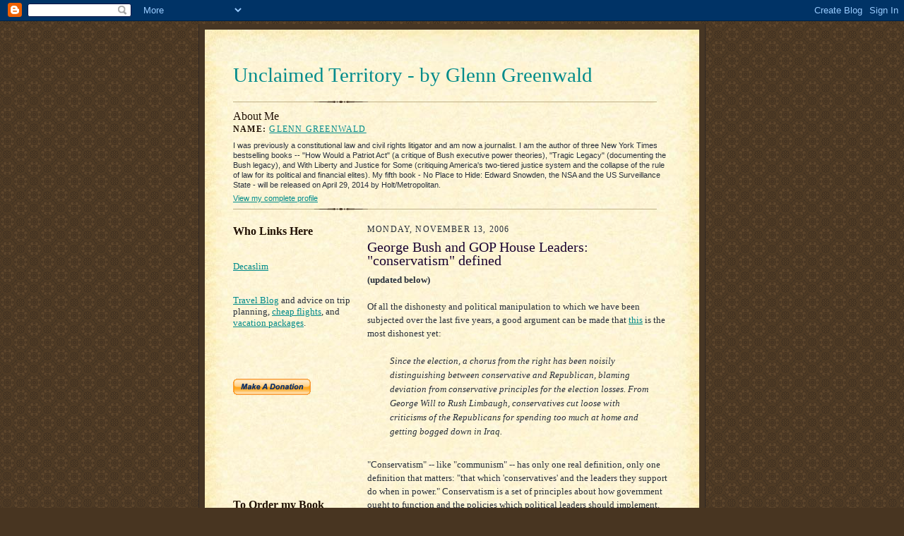

--- FILE ---
content_type: text/html; charset=UTF-8
request_url: https://glenngreenwald.blogspot.com/2006/11/george-bush-and-gop-house-leaders.html
body_size: 16006
content:
<!DOCTYPE html PUBLIC "-//W3C//DTD XHTML 1.0 Strict//EN" "http://www.w3.org/TR/xhtml1/DTD/xhtml1-strict.dtd">

<html xmlns="http://www.w3.org/1999/xhtml" xml:lang="en" lang="en">
<head>
  <title>Unclaimed Territory - by Glenn Greenwald: George Bush and GOP House Leaders:  "conservatism" defined</title>

  <script type="text/javascript">(function() { (function(){function b(g){this.t={};this.tick=function(h,m,f){var n=f!=void 0?f:(new Date).getTime();this.t[h]=[n,m];if(f==void 0)try{window.console.timeStamp("CSI/"+h)}catch(q){}};this.getStartTickTime=function(){return this.t.start[0]};this.tick("start",null,g)}var a;if(window.performance)var e=(a=window.performance.timing)&&a.responseStart;var p=e>0?new b(e):new b;window.jstiming={Timer:b,load:p};if(a){var c=a.navigationStart;c>0&&e>=c&&(window.jstiming.srt=e-c)}if(a){var d=window.jstiming.load;
c>0&&e>=c&&(d.tick("_wtsrt",void 0,c),d.tick("wtsrt_","_wtsrt",e),d.tick("tbsd_","wtsrt_"))}try{a=null,window.chrome&&window.chrome.csi&&(a=Math.floor(window.chrome.csi().pageT),d&&c>0&&(d.tick("_tbnd",void 0,window.chrome.csi().startE),d.tick("tbnd_","_tbnd",c))),a==null&&window.gtbExternal&&(a=window.gtbExternal.pageT()),a==null&&window.external&&(a=window.external.pageT,d&&c>0&&(d.tick("_tbnd",void 0,window.external.startE),d.tick("tbnd_","_tbnd",c))),a&&(window.jstiming.pt=a)}catch(g){}})();window.tickAboveFold=function(b){var a=0;if(b.offsetParent){do a+=b.offsetTop;while(b=b.offsetParent)}b=a;b<=750&&window.jstiming.load.tick("aft")};var k=!1;function l(){k||(k=!0,window.jstiming.load.tick("firstScrollTime"))}window.addEventListener?window.addEventListener("scroll",l,!1):window.attachEvent("onscroll",l);
 })();</script><script type="text/javascript">function a(){var b=window.location.href,c=b.split("?");switch(c.length){case 1:return b+"?m=1";case 2:return c[1].search("(^|&)m=")>=0?null:b+"&m=1";default:return null}}var d=navigator.userAgent;if(d.indexOf("Mobile")!=-1&&d.indexOf("WebKit")!=-1&&d.indexOf("iPad")==-1||d.indexOf("Opera Mini")!=-1||d.indexOf("IEMobile")!=-1){var e=a();e&&window.location.replace(e)};
</script><meta http-equiv="Content-Type" content="text/html; charset=UTF-8" />
<meta name="generator" content="Blogger" />
<link rel="icon" type="image/vnd.microsoft.icon" href="https://www.blogger.com/favicon.ico"/>
<link rel="alternate" type="application/atom+xml" title="Unclaimed Territory - by Glenn Greenwald - Atom" href="https://glenngreenwald.blogspot.com/feeds/posts/default" />
<link rel="alternate" type="application/rss+xml" title="Unclaimed Territory - by Glenn Greenwald - RSS" href="https://glenngreenwald.blogspot.com/feeds/posts/default?alt=rss" />
<link rel="service.post" type="application/atom+xml" title="Unclaimed Territory - by Glenn Greenwald - Atom" href="https://www.blogger.com/feeds/18169267/posts/default" />
<link rel="alternate" type="application/atom+xml" title="Unclaimed Territory - by Glenn Greenwald - Atom" href="https://glenngreenwald.blogspot.com/feeds/116342288891471034/comments/default" />
<link rel="stylesheet" type="text/css" href="https://www.blogger.com/static/v1/v-css/1601750677-blog_controls.css"/>
<link rel="stylesheet" type="text/css" href="https://www.blogger.com/dyn-css/authorization.css?targetBlogID=18169267&zx=515ecc22-da71-458e-a3fa-a8c58d3edcb6"/>


  <style type="text/css">
/*
-----------------------------------------------------
Blogger Template Style Sheet
Name:     Scribe
Designer: Todd Dominey
URL:      domineydesign.com / whatdoiknow.org
Date:     27 Feb 2004
------------------------------------------------------ */


/* Defaults
----------------------------------------------- */
body {
	margin:0;
	padding:0;
	font-family: Georgia, Times, Times New Roman, sans-serif;
	font-size: small;
	text-align:center;
	color:#29303B;
	line-height:1.3;
	background:#483521 url("//www.blogblog.com/scribe/bg.gif") repeat;
}

blockquote {
	font-style:italic;
	padding:0 32px;
	line-height:1.6;
	margin:0 0 .6em 0;
}

p {margin:0;padding:0};

abbr, acronym {
	cursor:help;
	font-style:normal;
}
	
code {font:12px monospace;white-space:normal;color:#666;}

hr {display:none;}

img {border:0;}

/* Link styles */
a:link {color:#008B8B;text-decoration:underline;}
a:visited {color:#716E6C;text-decoration:underline;}
a:hover {color:#956839;text-decoration:underline;}
a:active {color:#956839;}


/* Layout
----------------------------------------------- */
#wrap {
	background-color:#473624;
	border-left:1px solid #332A24;
	border-right:1px solid #332A24;
	width:700px;
	margin:0 auto;
	padding:8px;
	text-align:center;
}
#main-top {
	width:700px;
	height:49px;
	background:#FFF3DB url("//www.blogblog.com/scribe/bg_paper_top.jpg") no-repeat top left;
	margin:0;padding:0;
	display:block;
}
#main-bot {
	width:700px;
	height:81px;
	background:#FFF3DB url("//www.blogblog.com/scribe/bg_paper_bot.jpg") no-repeat top left;
	margin:0;padding:0;
	display:block;
}
#main-content {
	width:700px;
	background:#FFF3DB url("//www.blogblog.com/scribe/bg_paper_mid.jpg") repeat-y;
	margin:0;
	text-align:left;
	display:block;
}
#inner-wrap {
	padding:0 40px;
}
#blog-header {
	margin-bottom:12px;
}
#blog-header h1 {
	margin:0;
	padding:0 0 6px 0;
	font-size:225%;
	font-weight:normal;
	color:#612E00;
}
#blog-header h1 a:link {
	text-decoration:none;
}
#blog-header h1 a:visited {
	text-decoration:none;
	}
#blog-header h1 a:hover {
	border:0;
	text-decoration:none;
}
#blog-header p {
	margin:0;
	padding:0;
	font-style:italic;
	font-size:94%;
	line-height:1.5em;
}
div.clearer {
	clear:left;
	line-height:0;
	height:10px;
	margin-bottom:12px;
	_margin-top:-4px; /* IE Windows target */
	background:url("//www.blogblog.com/scribe/divider.gif") no-repeat bottom left;
}
#main {	
	width:430px;
	float:right;
	padding:8px 0;
	margin:0;
}
#sidebar {
	width:180px;
	float:left;
	padding:8px 0;
	margin:0;
}	
#footer {
	clear:both;
	background:url("//www.blogblog.com/scribe/divider.gif") no-repeat top left;
	padding-top:10px;
	_padding-top:6px; /* IE Windows target */
}
#footer p {
	line-height:1.5em;
	font-family:Verdana, sans-serif;
	font-size:75%;
}


/* Typography :: Main entry
----------------------------------------------- */
h2.date-header {
	font-weight:normal;
	text-transform:uppercase;
	letter-spacing:.1em;
	font-size:90%;
	margin:0;
	padding:0;
}
.post {
	margin:8px 0 24px 0;
	line-height:1.5em;
}
h3.post-title {
	font-weight:normal;
	font-size:150%;
	color:#1B0431;
	margin:0;
	padding:0;
}
.post-body p {
	margin:0 0 .6em 0;
	}
.post-footer {
	font-family:Verdana, sans-serif;
	color:#211104;
	font-size:86%;
	border-top:1px solid #BFB186;
	padding-top:6px;
}
.post ul {
	margin:0;
	padding:0;
}
.post li {
	line-height:1.2em;
	list-style:none;
	background:url("//www.blogblog.com/scribe/list_icon.gif") no-repeat 0px .3em;
	vertical-align:top;
	padding: 0 0 .6em 17px;
	margin:0;
}


/* Typography :: Sidebar
----------------------------------------------- */
h2.sidebar-title {
	font-weight:normal;
	font-size:120%;
	margin:0;
	padding:0;
	color:#211104;
}
h2.sidebar-title img {
	margin-bottom:-4px;
	}
#sidebar ul {
	font-family:Verdana, sans-serif;
	font-size:85%;
	margin:6px 0 12px 0;
	padding:0;
}
#sidebar ul li {
	list-style: none;
	padding-bottom:6px;
	margin:0;
}
#sidebar p {
	font-family:Verdana,sans-serif;
	font-size:85%;
	margin:0 0 .6em 0;
}

/* Comments
----------------------------------------------- */
#comments {}
#comments h4 {
  font-weight:normal;
	font-size:120%;
	color:#29303B;
	margin:0;
	padding:0;
	}
#comments-block {
  line-height:1.5em;
  }
.comment-poster {
	background:url("//www.blogblog.com/scribe/list_icon.gif") no-repeat 2px .35em;
	margin:.5em 0 0;
	padding:0 0 0 20px;
	font-weight:bold;
}
.comment-body {
	margin:0;
	padding:0 0 0 20px;
}
.comment-body p {
	font-size:100%;
	margin:0 0 .2em 0;
}
.comment-timestamp {
	font-family:Verdana, sans-serif;
	color:#29303B;
	font-size:74%;
	margin:0 0 10px;
	padding:0 0 .75em 20px;
}
.comment-timestamp a:link {
	color:#473624;
	text-decoration:underline;
}
.comment-timestamp a:visited {
	color:#716E6C;
	text-decoration:underline;
}
.comment-timestamp a:hover {
	color:#956839;
	text-decoration:underline;
}
.comment-timestamp a:active {
	color:#956839;
	text-decoration:none;
}
.deleted-comment {
  font-style:italic;
  color:gray;
  }
.comment-link {
  margin-left:.6em;
  }
	
/* Profile
----------------------------------------------- */
#profile-container {
	margin-top:12px;
	padding-top:12px;
	height:auto;
	background:url("//www.blogblog.com/scribe/divider.gif") no-repeat top left;

}
.profile-datablock {
	margin:0 0 8px 0;
}
.profile-data {
	display:inline;
	margin:0;
	padding:0 8px 0 0;
	text-transform:uppercase;
	letter-spacing:.1em;
	font-size:94%;
	color:#211104;
}
.profile-img {display:inline;}
.profile-img img {
	float:left;
	margin:0 8px 0 0;
	border:1px solid #A2907D;
	padding:4px;
  }
.profile-textblock {
	font-family:Verdana, sans-serif;font-size:86%;margin:0;padding:0;
}
.profile-link {
	margin-top:5px;
	font-family:Verdana,sans-serif;
	font-size:86%;
}

/* Post photos
----------------------------------------------- */
img.post-photo {
	border:1px solid #A2907D;
	padding:4px;
}
</style>


<script type="text/javascript" src="//www.haloscan.com/load/glenngreenwald/"></script>
<meta name='google-adsense-platform-account' content='ca-host-pub-1556223355139109'/>
<meta name='google-adsense-platform-domain' content='blogspot.com'/>
<!-- --><style type="text/css">@import url(//www.blogger.com/static/v1/v-css/navbar/3334278262-classic.css);
div.b-mobile {display:none;}
</style>

</head>

<body><script type="text/javascript">
    function setAttributeOnload(object, attribute, val) {
      if(window.addEventListener) {
        window.addEventListener('load',
          function(){ object[attribute] = val; }, false);
      } else {
        window.attachEvent('onload', function(){ object[attribute] = val; });
      }
    }
  </script>
<div id="navbar-iframe-container"></div>
<script type="text/javascript" src="https://apis.google.com/js/platform.js"></script>
<script type="text/javascript">
      gapi.load("gapi.iframes:gapi.iframes.style.bubble", function() {
        if (gapi.iframes && gapi.iframes.getContext) {
          gapi.iframes.getContext().openChild({
              url: 'https://www.blogger.com/navbar/18169267?origin\x3dhttps://glenngreenwald.blogspot.com',
              where: document.getElementById("navbar-iframe-container"),
              id: "navbar-iframe"
          });
        }
      });
    </script>

<!-- Outer Dark Brown Container / Centers Content -->
<div id="wrap">
	
		<!-- Top Paper Graphic -->
		<div id="main-top"></div>
		
		<!-- Main Content Area (This shows background image) -->
		<div id="main-content">
		  
		  <div id="inner-wrap">
		  
		  	<!-- Blog Header -->
		  	<div id="blog-header">
  				<h1><a href="http://glenngreenwald.blogspot.com/">
	               Unclaimed Territory - by Glenn Greenwald
	               </a></h1>
  				<p></p>

			</div>
			<!-- End Blog Header -->
			
			<!-- Begin #profile-container -->
            
            <div id="profile-container"><h2 class="sidebar-title">About Me</h2>
<dl class="profile-datablock">
<dd class="profile-data"><strong>Name:</strong> <a rel="author" href="https://www.blogger.com/profile/10043503391200445642"> Glenn Greenwald </a></dd>
</dl>
<p class="profile-textblock">I was previously a constitutional law and civil rights litigator and am now a journalist. I am the author of three New York Times bestselling books -- "How Would a Patriot Act" (a critique of Bush executive power theories), "Tragic Legacy" (documenting the Bush legacy), and With Liberty and Justice for Some (critiquing America's two-tiered justice system and the collapse of the rule of law for its political and financial elites). My fifth book - No Place to Hide: Edward Snowden, the NSA and the US Surveillance State - will be released on April 29, 2014 by Holt/Metropolitan.</p>
<p class="profile-link"><a rel="author" href="https://www.blogger.com/profile/10043503391200445642">View my complete profile</a></p></div>
			
			<!-- End #profile -->
			
			<!-- Spacer and horizontal rule -->
			<div class="clearer"></div>
			<!-- End .clearer -->

			
				<!-- Begin #sidebar :: left column :: blog archives, links -->
				<div id="sidebar">


<h2 class="sidebar-title"><strong>Who Links Here</strong></h2>
<script type="text/javascript" src="//embed.technorati.com/embed/ptmj46jxuf.js"></script><br><br><a href="http://www.vitalhealthpartners.com/decaslim-review/">Decaslim</a><br><BR><BR>
<a href="http://www.travelatime.com/travel-blog">Travel Blog</a> and advice on trip planning, <a href="http://www.travelatime.com/">cheap flights</a>, and <a href="http://www.travelatime.com/vacation_packages.php ">vacation packages</a>.<br><BR><BR>
<br><br>


							<p>
<form action="https://www.paypal.com/cgi-bin/webscr" method="post">
<input type="hidden" name="cmd" value="_s-xclick">
<input type="image" src="https://www.paypal.com/en_US/i/btn/x-click-but21.gif" border="0" name="submit" alt="Make payments with PayPal - it's fast, free and secure!">
<input type="hidden" name="encrypted" value="-----BEGIN [base64]/REWxTfjaIzKU4uSE3AD8+EZ9vDDgJVoSG141tk7rgfcFBoHIprWUNfLJOFy2UyydyCFXKSD68dmelA6Cxb8W+lMulxUsA8w6h6tmW38fQc2oXL1rCMgmOtZyw+xCIzQT/[base64] [base64]/Za+GJ/[base64]/9j/iKG4Thia/[base64] [base64]/GRfcpFQWL05KlMA0GCSqGSIb3DQEBAQUABIGAhZRgWNLxxMPfaBLjTGP1AQcQDIa4FfO/qTZXEOtphDS5Tt8MW8hG1nz7D3w5s8VZOkh8/TDahL+rusYS7QkLSaPZ5MgLbl5hu048W+D9XljLfGwAnIf0LgLBIOnq6dm6uUxSnTz5/OBSjX1nsc4pKo/Ozry1kzO+gfxWpc1JKZ8=-----END PKCS7-----
">
</form>

<br><br><p><p>
<link rel="stylesheet" type="text/css" href="//proxy.blogads.com/hhsffoxbmehdmbxvt/unclaimedterritorybyglenngreenwald/ba_as.css">
<script language="javascript" src="//proxy.blogads.com/hhsffoxbmehdmbxvt/unclaimedterritorybyglenngreenwald/feed.js"></script>
<br><br><p><p>
<link rel="stylesheet" type="text/css" href="//cache.blogads.com/747332762/feed.css">
<script language="javascript" src="//cache.blogads.com/747332762/feed.js"></script>
<br><br><p><p>
<link rel="stylesheet" type="text/css" href="//cache.blogads.com/63276064/feed.css">
<script language="javascript" src="//cache.blogads.com/63276064/feed.js"></script>
<br><br><p><p>
<h2 class="sidebar-title"><strong><u>To Order my Book</strong></u></h2><br>
<p><a href="http://www.amazon.com/exec/obidos/redirect?link_code=ur2&tag=unclaimedterr-20&camp=1789&creative=9325&path=http%3A%2F%2Fwww.amazon.com%2Fgp%2Fproduct%2F097794400X" title="How Would a Patriot Act?"><img src="https://lh3.googleusercontent.com/blogger_img_proxy/AEn0k_sC2PqTw3JH6mDpty1k9q-Q0j9IknmQAJt3QSWzKp8ZbJV5kHfgM_bm_kCwwPlWPe1Scx9nACPyjVyXDltsZzCwOjLIbQkqJhBLQj74XibJOR9De76Dr_zgCMI_ftxK9CVpvrRnMcjwNw=s0-d" alt="How Would a Patriot Act"></a>
<br>
<a href="http://www.amazon.com/gp/product/097794400X/104-9392063-1695900">From Amazon</a><br>
<a href="http://search.barnesandnoble.com/booksearch/isbnInquiry.asp?z=y&isbn=097794400X&itm=1">From Barnes & Noble</a><br>
<a href="http://www.powells.com/s?kw=how+would+a+patriot+act&x=0&y=0">From Powell's</a><br>
<a href="http://www.booksense.com/product/info.jsp?affiliateID=BooksWeLike&isbn=097794400X">From Booksense</a><br>
<a href="http://www.amazon.com/gp/product/097794400X/qid=1147306547/sr=8-1/ref=sr_8_1/102-1053274-4641727?n=507846&v=glance">From Borders</a>

<br><br><br><p><p>

<h2 class="sidebar-title"><strong><u>Articles about the Book</strong></u></h2><br>
<a href="http://sfgate.com/cgi-bin/article.cgi?f=/c/a/2006/05/12/BLOGBOOK.TMP">* The San Francisco Chronicle</a><br><br>
<a href="http://www.publishersweekly.com/article/CA6332390.html?display=current">* Publishers Weekly</a><br><br>
<a href="http://nationalreview.com/york/york200604281038.asp">* National Review</a><br><br>
<a href="http://www.thenation.com/doc/20060717/nix">* The Nation</a><br><br>
<a href="http://www.nytimes.com/2006/06/05/books/05digi.html?_r=1&oref=slogin">* New York Times</a><br><br>
<a href="http://www.welt.de/data/2006/07/18/962840.html">* Die Welt</a><br><br>
<br><br><br><p><p>

<h2 class="sidebar-title"><strong><u>Posts about the Book</strong></u></h2><br>
<a href="http://www.mercurynews.com/mld/mercurynews/14963827.htm">* Review by Mercury News</a><br><br>
<a href="http://blog.news-record.com/staff/lexblog/archives/2006/05/book_review_how.html">* Review by Greensboro News-Record</a><br><br>
<a href="http://digbysblog.blogspot.com/2006_04_01_digbysblog_archive.html#114598965034351843">* Review by Digby</a><br><br>
<a href="http://www.myleftwing.com/showDiary.do?diaryId=8504">* Review by Paul Rosenberg</a><br><br>
<a href="http://www.buzzflash.com/interviews/06/06/int06021.html">* Interview with Buzzflash</a><br><br>
<a href="http://www.buzzflash.com/store/reviews/229">* Review by Buzzflash</a><br><br>
<a href="http://www.workingforchange.com/webgraphics/HowWouldAPatriot_praise.pdf">* Advance Praise of the Book</a><br><br>
<a href="http://thismodernworld.com/2898">* Recommendation by Tom Tomorrow</a><br><br>
<a href="http://www.phillyfeed.com/archives/003477.html">* Interview - Philadelphia Daily News</a><br><br>
<a href="http://www.fora.tv/fora/showthread.php?t=195">* Book talk - San Francisco</a><br><br><br><br>

<a href="http://glenngreenwald.blogspot.com/2006/03/how-would-patriot-act_20.html">* Announcing the book project</a><br><br>
<a href="http://glenngreenwald.blogspot.com/2006/04/how-would-patriot-act-release.html">* Announcing the book's release</a><br><br>
<a href="http://glenngreenwald.blogspot.com/2006/04/power-of-blogosphere.html">* Blogosphere pushes book to Amazon #1</a><br><br>
<a href="http://glenngreenwald.blogspot.com/2006/03/new-face-of-patriotism.html">* From Working Assets' Jennifer Nix</a><br><br>
<a href="http://glenngreenwald.blogspot.com/2006/06/good-book-news.html">* Book makes NY Times Bestseller List</a><br><br>
<br><br><br><p><p>

<h2 class="sidebar-title"><strong>Recent Posts</strong></h2>
    
					<ul id="recently">
					    
					        <li><a href="http://glenngreenwald.blogspot.com/2006/11/why-beltway-class-cant-comprehend-russ.html">Why the Beltway class can&#39;t comprehend the Russ Fe...</a></li>
  					   
					        <li><a href="http://glenngreenwald.blogspot.com/2006/11/how-myth-gets-built-into-conventional.html">How myth gets built into conventional wisdom</a></li>
  					   
					        <li><a href="http://glenngreenwald.blogspot.com/2006/11/relegating-extremists-to-fringes.html">Relegating extremists to the fringes</a></li>
  					   
					        <li><a href="http://glenngreenwald.blogspot.com/2006/11/coming-attractions.html">Coming attractions</a></li>
  					   
					        <li><a href="http://glenngreenwald.blogspot.com/2006/11/extremely-odd-behavior-from-washington.html">Extremely odd behavior from the Washington Post re...</a></li>
  					   
					        <li><a href="http://glenngreenwald.blogspot.com/2006/11/intellectual-dishonesty-personified.html">Intellectual Dishonesty Personified:  Charles Krau...</a></li>
  					   
					        <li><a href="http://glenngreenwald.blogspot.com/2006/11/presidents-designs-on-lame-duck.html">The President&#39;s designs on the lame duck Congressi...</a></li>
  					   
					        <li><a href="http://glenngreenwald.blogspot.com/2006/11/hugh-hewitt-shows-how-bush-followers.html">Hugh Hewitt shows how Bush followers literally den...</a></li>
  					   
					        <li><a href="http://glenngreenwald.blogspot.com/2006/11/bush-meaning-of-bipartisanship.html">The Bush meaning of &quot;bipartisanship&quot;</a></li>
  					   
					        <li><a href="http://glenngreenwald.blogspot.com/2006/11/great-victory-crushing-developing.html">The Great Victory - crushing the developing myths</a></li>
  					   
 				    </ul>
					<br><br><p><p>

					
<br>
<br>
<h2 class="sidebar-title"><strong>E-mail</strong></h2>
<a href="mailto:GGreenwald@salon.com">GGreenwald@salon.com</a>
<p><p><br><br>

<h2 class="sidebar-title"><strong>Compendium of NSA arguments</strong></h2>
<ul>
<a href="http://glenngreenwald.blogspot.com/2006/02/nsa-legal-arguments.html">Index of NSA arguments</a>
<p><p><br><br><br>

<h2 class="sidebar-title"><strong>Blogs I Read</strong></h2>
<ul>
<li><a href="http://allthingsbeautiful.typepad.com/">All Things Beautiful</a></li>
<li><a href="http://andrewsullivan.theatlantic.com/">Andrew Sullivan</a></li>
<li><a href="http://www.anonymousliberal.com">Anonymous Liberal</a></li>
<li><a href="http://www.austinbay.net/blog/">Austin Bay</a></li>
<li><a href="http://www.balloon-juice.com/">Balloon Juice</a></li>
<li><a href="http://www.belgraviadispatch.com">Belgravia Dispatch</a></li>
<li><a href="http://instaputz.blogspot.com">Blue Texan</a></li>
<li><a href="http://www.busybusybusy.com/">BusyBusyBusy</a></li>
<li><a href="http://www.captainsquartersblog.com/mt/">Captain's Quarters</a></li>
<li><a href="http://www.chris-floyd.com/">Chris Floyd</a></li>
<li><a href="http://www.dailyhowler.com/">Daily Howler</a></li>
<li><a href="http://www.dailykos.com/">Daily Kos</a></li>
<li><a href="http://daoureport.salon.com/">Daou Report</a></li>
<li><a href="http://www.decision08.net">Decision '08</a></li>
<li><a href="http://www.democrats.com">Democrats.com</a></li>
<li><a href="http://digbysblog.blogspot.com/">Digby</a></li>
<li><a href="http://disenchantedidealist.blogspot.com/">Disenchanted Idealist</a></li>
<li><a href="http://atrios.blogspot.com/">Eschaton</a></li>
<li><a href="http://www.firedoglake.com/">Fire Dog Lake</a></li>
<li><a href="http://www.reason.com/hitandrun/">Hit and Run</a></li>
<li><a href="http://www.inactivist.org">Inactivist</a></li>
<li><a href="http://www.vanityfair.com/politics/blogs/wolcott">James Wolcott</a></li>
<li><a href="http://patriotboy.blogspot.com">Jesus' General</a></li>
<li><a href="http://jonswift.blogspot.com/">Jon Swift</a></li>
<li><a href="http://lefarkins.blogspot.com/">Lawyers Guns & Money</a></li>
<li><a href="http://www.mahablog.com/">Mahablog</a></li>
<li><a href="http://www.memeorandum.com/">Memeorandum</a></li>
<li><a href="http://corner.nationalreview.com/">National Review's Corner</a></li>
<li><a href="http://www.needlenose.com">Needlenose</a></li>
<li><a href="http://www.thenewsblog.net/">News Blog</a></li>
<li><a href="http://obsidianwings.blogs.com/">Obsidian Wings</a></li>
<li><a href="http://www.outsidethebeltway.com/">Outside the Beltway</a></li>
<li><a href="http://www.pamshouseblend.com/frontPage.do">Pam's House Blend</a></li>
<li><a href="http://poliblogger.com/">PoliBlog</a></li>
<li><a href="http://www.thepoorman.net/">Poor Man Institute</a></li>
<li><a href="http://www.qando.net//">QandO</a></li>
<li><a href="http://www.rawstory.com/">Raw Story</a></li>
<li><a href="http://www.realclearpolitics.com/">Real Clear Politics</a></li>
<li><a href="http://www.therealuglyamerican.com/">Real Ugly American</a></li>
<li><a href="http://rising-hegemon.blogspot.com">Rising Hegemon</a></li>
<li><a href="http://rogerailes.blogspot.com/">Roger Ailes</a></li>
<li><a href="http://www.sadlyno.com/">Sadly, No</a></li>
<li><a href="http://www.seeingtheforest.com/">Seeing the Forest</a></li>
<li><a href="http://xnerg.blogspot.com/">Skippy</a></li>
<li><a href="http://www.stephenbainbridge.com/">Stephen Bainbridge</a></li>
<li><a href="http://www.talkleft.com/">Talk Left</a></li>
<li><a href="http://www.talkingpointsmemo.com/">Talking Points Memo</a></li>
<li><a href="http://www.taylormarsh.com/">Taylor Marsh</a></li>
<li><a href="http://tbogg.blogspot.com/">Tbogg</a></li>
<li><a href="http://agonist.org/">The Agonist</a></li>
<li><a href="http://theheretik.us//">The Heretik</a></li>
<li><a href="http://www.theleftcoaster.com">The Left Coaster</a></li>   
<li><a href="http://www.themoderatevoice.com/">The Moderate Voice</a></li>
<li><a href="http://therealmccain.com/">The Real McCain</a></li>
<li><a href="http://sideshow.me.uk/">The Sideshow</a></li>
<li><a href="http://www.thismodernworld.com/">Tom Tomorrow</a></li>
<li><a href="http://vichydems.blogspot.com">Vichy Democrats</a></li>
<li><a href="http://www.dynamist.com/weblog/">Virginia Postrel</a></li>
<li><a href="http://www.volokh.com/">Volokh Conspiracy</a></li>
<li><a href="http://www.washingtonmonthly.com/">Washington Monthly</a></li>
<li><a href="http://blog.wired.com/27bstroke6/">Wired's 27B Stroke 6</a></li>
</ul>					
<p><p><br><br><br>

<br><ul><h2 class="sidebar-title"><strong><u>Atom Feed</strong></u></h2><br>
<li><a href="http://glenngreenwald.blogspot.com/atom.xml">Atom.xml</a></li></ul>

<p><p><br><br><br>

<br><h2 class="sidebar-title"><strong><u>Finalist</strong></u></h2><br>
<p><a href="http://weblogawards.org/vote.php?id=36" title="Best New Blog"><img src="//photos1.blogger.com/blogger/1794/1771/320/wa_finalist150.jpg" alt="Best New Blog"></a></p>
<h2 class="sidebar-title"><strong><i>Best New Blog</strong></i></h2><br>

<p><p><br><br><br>

				<p><a href="//www.blogger.com/" title="Powered by Blogger"><img src="https://lh3.googleusercontent.com/blogger_img_proxy/AEn0k_tdl8JVOZkkW2GzCl6xA5-ah8bFapBk8Y3y-NMA05YvQ5A-NGkD6cg8aDsEvPgJR5zJM9joYguYEoGayEQgmvquydZA5nlFP52Jd9Eh1Hbq=s0-d" alt="Powered by Blogger"></a></p>
				
				<!--
				<p>This is a paragraph of text that could go in the sidebar.</p>
				-->

				
				</div>
			
				<!-- Begin #main :: right column :: blog entry content -->
				<div id="main">

					

                       
                          <h2 class="date-header">Monday, November 13, 2006</h2>
                       
						 
					  <!-- Begin .post -->
					  <div class="post"><a name="116342288891471034"></a>
						 
						
                          <h3 class="post-title">
                      	 
                      	 George Bush and GOP House Leaders:  "conservatism" defined
	                       
                          </h3>
                        
						 
						<div class="post-body">
						
						  <p><div style="clear:both;"></div><strong>(updated below)</strong><br /><br />Of all the dishonesty and political manipulation to which we have been subjected over the last five years, a good argument can be made that <a href="http://www.nytimes.com/2006/11/12/weekinreview/12kirkpatrick.html?pagewanted=all">this</a> is the most dishonest yet:<br /><blockquote><br />Since the election, a chorus from the right has been noisily distinguishing between conservative and Republican, blaming deviation from conservative principles for the election losses. From George Will to Rush Limbaugh, conservatives cut loose with criticisms of the Republicans for spending too much at home and getting bogged down in Iraq.<br /></blockquote><br />"Conservatism" -- like "communism" -- has only one real definition, only one definition that matters: "that which 'conservatives' and the leaders they support do when in power." Conservatism is a set of principles about how government ought to function and the policies which political leaders should implement. And those principles can be known not by how they exist in some Platonic form, abstractly enshrined by think tank groups or in textbooks. One knows it by how its proponents -- "conservatives" -- actually govern and by who and what they support.<br /><br />And what "conservatives" have supported for the past six years -- vigorously, loyally, unambiguously -- is George W. Bush and the Republicans who have controlled the Congress. "Conservatism," in its only meaningful sense, is that which they have done. Just like Fidel Castro and Leonid Brezhnev and Pol Pot and Mao Tse-Tung and Josef Stalin and the whole array of Communist regimes can't be extricated from "Communism," George Bush and his Congressional servants can't be removed from "conservatism." They, and what they have done, <em>are "</em>conservatism" <em>by definition</em>.<br /><br />There are ways for political movements to eject the leaders they chose in the event that those leaders stray from the "right beliefs." In 1976, Gerald Ford was the Republican President, but conservatives believed he was insufficiently conservative -- not a real conservative -- so they supported the primary challenge of Ronald Reagan.<br /><br />In 1980, Jimmy Carter was the Democratic President, but liberals believed he was insufficiently liberal -- not a real liberal -- so they supported the primary challenge of Ted Kennedy. As <em>The Washington Monthly </em><a href="http://www.washingtonmonthly.com/features/2004/0410.wallace-wells.html">recounts</a>: "By 1980, many liberals were in open revolt against Carter, abandoning him to support Ted Kennedy's ultimately-doomed primary challenge even as the public was sending unmistakable signals that it was sick of Kennedy-style big government."<br /><br />In 1992, the first George Bush was the Republican President, but conservatives believed he was insufficiently conservative -- not a real conservative -- so they supported the primary challenge of Pat Buchanan. As William Safire <a href="http://select.nytimes.com/search/restricted/article?res=F20612F6395D0C758DDDAB0994D9494D81">described it</a> at the time: "Buchanan is using the Republican primary campaign in 1992 as the springboard for his long-range plan to wrest control of the party from hawkish neoconservatives and pragmatic moderates. Right from the start, he was a Goldwater 'true believer,' never happy with the necessary compromises of Nixon and Reagan."<br /><br />But George W. Bush, with very rare exception, was enthusiastically embraced by conservatives at all times -- in his 2000 primary fight against John McCain, in the 2000 general election, and again in the 2004 general election. It was conservatives themselves who made George Bush (and the individuals who controlled Congress) the standard-bearer of their political movement for the last six years, and there was no attempt to separate them from conservatism.<br /><br />Who are the supposed "real conservatives" who were repudiating George Bush and the GOP Congresional leaders? Is it Mitt Romney, who in 2004 <a href="http://www.mintruth.com/wiki/index.php?Speech%20made%20by%20Governor%20Mitt%20Romney%20at%20The%20Republican%20National%20Convention">hailed</a> the "the courageous and compassionate leadership of President George W. Bush and Vice President Dick Cheney." Is it Rick Santorum, who <a href="http://www.washingtonpost.com/wp-dyn/articles/A54000-2004Sep1.html">solemnly told us</a>: "every generation has but a moment to carry the torch that defines who we are and what we will be," and then made clear who he thinks will do that for conservatives: "George Bush has shown his compassion by advancing his faith-based initiatives, strengthening marriage, and fighting to let the American people define marriage, not left-wing judges."<br /><br />It is Rush Limbaugh, who, at the time of Reagan's 2004 death, <a href="http://reagan2020.us/tributes/limbaugh.asp">said</a>: "<strong>Reagan was right just as George W. Bush is today</strong>, and I really believe that if Reagan had been able he would have put his hand on Bush's shoulder and say to him, 'Stay the course, George.' I really believe that." How about <a href="http://www.au.org/site/News2?page=NewsArticle&id=7195&amp;news_iv_ctrl=0&abbr=cs_&amp;JServSessionIdr010=7ijylh3rm1.app7b">James Dobson</a>: "According to Dobson, evangelical Protestants played a major role in re-electing President George W. Bush, giving him a 'great mandate.'"<br /><br />The leading "conservative" political magazine, <em>National Review</em>, told us <a href="http://www.nationalreview.com/issue/editors200410220858.asp">this</a> about George Bush and "conservatism" in 2004:<em> "</em>In his bid for reelection, <strong>George W. Bush deserves the support of conservatives.</strong>" Although the <em>NR </em>editors acknowledged that "mistakes" were made, they said that "Bush has shown evidence of being able to learn from his mistakes. We have made political strides in Iraq." They also said, while noting the "legitimate conservative criticisms that can be made of his record," that "<strong>Bush deserves conservative support, as well, on domestic issues.</strong>" Thus: "<strong>For conservatives . . . backing Bush's reelection should be an easy decision</strong>."<br /><br />And <a href="http://www.nationalreview.com/thecorner/03_11_02_corner-archive.asp#019382">here</a> is Jonah Goldberg anointing George W. Bush as the heir of Reagan conservatism and the Republican Party as the vessel of pure Reaganism:<br /><blockquote><br />But it is now clear that Bush's own son takes far more after his father's old boss than he does his own father, at least politically speaking. From tax cuts (and deficits, alas), to his personal conviction on aborrtion (sic), to aligning America with the historical tide of liberty in the world, <strong>Georrge (sic) W. Bush has proved that he's a Reaganite, not a "Bushie." He may not be a natural heir to Reagan, but that's the point. The party is all Reaganite now.</strong> What better sign that this is now truly and totally the Gipper's Party than the obvious conversion of George Bush's own son?</blockquote><br />So let us smash the ludicrous pretense that Bush and the Republicans are somehow "separate" from "conservatism" before that toxic and grossly dishonest notion can take root. Until 2005 -- when the Bush presidency irrevocably collapsed -- who were the "real conservatives" who were insisting that George Bush was not one of them? The few who did -- Pat Buchanan, Andrew Sullivan, Bob Barr, Bruce Fein -- were deemed apostates and, in any event, compose such a small group that they are merely the exception that proves the rule.<br /><br />Particularly after 2004 (but almost never before), it is true that there are conservatives who dissented here and there on isolated, largely overlooked policy issues, but the vast majority of self-proclaimed "conservatives" claimed George Bush as their leader and the entire GOP Congressional leadership -- Tom DeLay, Denny Hastert, Bill First, Mitch McConnell -- as their own. That is just a matter of undisputed historical fact.<br /><br />It is completely incoherent for a political movement that selected its own leaders and propped them up and supported them <em>for years</em> to suddenly insist -- once those leaders become wildly unpopular and are revealed as failures -- that somehow they are not "real" members of that political movement. Nobody forced George Bush on conservatives. They picked him, stuck by him, and long into his presidency, insisted that he was their leader and the face of conservatism. And so he is.<br /><br />All of this is depressingly <a href="http://glenngreenwald.blogspot.com/2006/05/conservatives-try-to-distance.html">predictable</a>. Last year, Digby famously <a href="http://digbysblog.blogspot.com/2005_11_20_digbysblog_archive.html#113304649195203560">defined</a> "conservative" this way: "'Conservative' is a magic word that applies to those who are in other conservatives' good graces. Until they aren't. At which point they are liberals." And Rick Perlstein has <a href="http://www.huffingtonpost.com/rick-perlstein/i-didnt-like-nixon-_b_11735.html">pointed out</a> many times that, just like Communism: "In conservative intellectual discourse there is no such thing as a bad conservative. Conservatism never fails. It is only failed." But the predictability of all this doesn't make it any less deceitful, dangerous or just wrong.<br /><br />It is the responsibility of journalists and, really, everyone, to preserve the basic truth that our country has been run exclusively by conservatives for virtually all of the last six years. It is true, as many (<a href="http://glenngreenwald.blogspot.com/2006/01/bush-followers-are-not-conservatives.html">including</a> <a href="http://glenngreenwald.blogspot.com/2006/02/do-bush-followers-have-political.html">myself</a>, <a href="http://glenngreenwald.blogspot.com/2006/05/bush-administration-is-radical-but-not.html">repeatedly</a>) have noted, the Bush movement discarded "conservative principles" as they exist in text books. But it is equally true -- and far more important -- that all that has been done to this country has been done under the banner of "conservatism" and has been done by self-proclaimed "conservatives." There should be no debate about that because it is simply fact.<br /><br /><strong><u>UPDATE</u></strong>: I want to clarify one point. A commenter cited the <a href="http://time.blogs.com/daily_dish/2006/11/jonah_on_marria.html">new book by Andrew Sullivan</a> (which I just finished reading and will review in the next day or two) as evidence that "real conservatism" does exist and that it is fundamentally different than the radicalism of the Bush administration. I agree with that in the abstract, and that was the primary point I made in the three posts of mine to which I linked in the last paragraph (namely, that there is a universe of difference between what "conservatives" have claimed are their core beliefs and what they have supported under the Bush presidency).   That's just obvious.<br /><br />The real point, though, is that whatever it is that Sullivan (and other genuine self-proclaimed "conservative" Bush critics like him, including George Will) is describing, it is <em>not </em>American political "conservatism," at least not in any real sense. Maybe it comports more faithfully to textbook conservative principles (it does). Maybe the mythical, Goldwater Conservative (the Platonic form) would be more receptive to it than he would to Bush radicalism (he would). But the vast majority of self-identified "conservatives" in real life, today, do not subscribe to those views. In most cases, they believe in the opposite.  That's <em>why </em>they so vigorously supported the Bush movement and GOP Congressional leaders.<br /><br />So operationally, in reality, in the only meaningful sense, "conservatism" has become the Bush movement and those who built it up and supported it for the last six years. The face of American conservatism is Rush Limbaugh, James Dobson, Ann Coulter, Michelle Malkin, <em>National Review</em>, and the Bush movement -- what they are has very little to do with what Sullivan and others describe as their set of political beliefs.  Semantic disputes over "real conservatism" are meaningless.  In the only way that matters, "conservatives" are those who are responsible for the Bush presidency and everything it brought.<div style="clear:both; padding-bottom:0.25em"></div></p>

						</div>
						
						<p class="post-footer">posted by Glenn Greenwald | <a href="http://glenngreenwald.blogspot.com/2006/11/george-bush-and-gop-house-leaders.html" title="permanent link">10:42 AM</a>
       <span class="item-control blog-admin pid-1954286448"><a style="border:none;" href="https://www.blogger.com/post-edit.g?blogID=18169267&postID=116342288891471034&from=pencil" title="Edit Post"><img class="icon-action" alt="" src="https://resources.blogblog.com/img/icon18_edit_allbkg.gif" height="18" width="18"></a></span> </p>
					  
					  </div>
					  <!-- End .post -->
					  
					   <!-- Begin #comments -->
 					

  					<div id="comments">

					

<a class="comment-link" href="http://www.haloscan.com/comments/glenngreenwald/116342288891471034/" title="Comment" onclick="HaloScan('116342288891471034'); return false;"><script type="text/javascript">postCount('116342288891471034'); </script></a> | <a class="comment-link" href="http://www.haloscan.com/tb/glenngreenwald/116342288891471034/" title="Trackback" onclick="HaloScanTB('116342288891471034'); return false;"><script type="text/javascript">postCountTB('116342288891471034'); </script></a>
<!-- Trackback autodiscovery code
<rdf:RDF xmlns:rdf="http://www.w3.org/1999/02/22-rdf-syntax-ns#"
	 xmlns:dc="http://purl.org/dc/elements/1.1/"
	 xmlns:trackback="http://madskills.com/public/xml/rss/module/trackback/">
<rdf:Description
	 rdf:about="http://glenngreenwald.blogspot.com/2006/11/george-bush-and-gop-house-leaders.html"
	 dc:identifier="http://glenngreenwald.blogspot.com/2006/11/george-bush-and-gop-house-leaders.html"
	 dc:title="George Bush and GOP House Leaders:  "conservatism" defined"
	 trackback:ping="http://haloscan.com/tb/glenngreenwald/116342288891471034" />
</rdf:RDF>
-->

	    
    


	
	<p class="comment-timestamp">
	<a href="http://glenngreenwald.blogspot.com/"><< Home</a>
    </p>
    </div>


					  <!-- End #comments -->


					  
				</div>
		  
		  	
		  	<!-- Begin #footer :: bottom area -->
		  	<div id="footer">
		  		<p>
		  			<!-- Copyright &copy; 2004 [Your name] (plus any additional footer info) -->&nbsp;
		  		</p>
		  	</div>
		 
		</div>
		
		</div>
		<!-- End #main-content -->
		
		
		<!-- Bottom Paper Graphic -->
		<div id="main-bot"></div>
	
</div>

</body>
</html>
<a href="http://www.truthlaidbear.com/showdetails.php?url=http://www.GlennGreenwald.blogspot.com/&style=javascript">My Ecosystem Details</a>
<script language="javascript" src="//www.truthlaidbear.com/MyDetails.php?url=http://www.GlennGreenwald.blogspot.com/&amp;style=javascript"></script>

<!--WEBBOT bot="HTMLMarkup" startspan ALT="Site Meter" -->
<script type="text/javascript" language="JavaScript">var site="s20unclaimed"</script>
<script type="text/javascript" language="JavaScript1.2" src="//s20.sitemeter.com/js/counter.js?site=s20unclaimed">
</script>
<noscript>
<a href="http://s20.sitemeter.com/stats.asp?site=s20unclaimed" target="_top">
<img src="https://lh3.googleusercontent.com/blogger_img_proxy/AEn0k_tp0MZFSjBIbDONK416C1xabRR9p2sGHXobym28ScNX9hO2CZnjXBXZ98WcEViQgTPSED49tcZ3KFQA2GvFbIUk3nlhL-Mo93hhLpxPnlQlu4WuudmzCGs=s0-d" alt="Site Meter" border="0"></a>
</noscript>
<!-- Copyright (c)2005 Site Meter -->
<!--WEBBOT bot="HTMLMarkup" Endspan -->